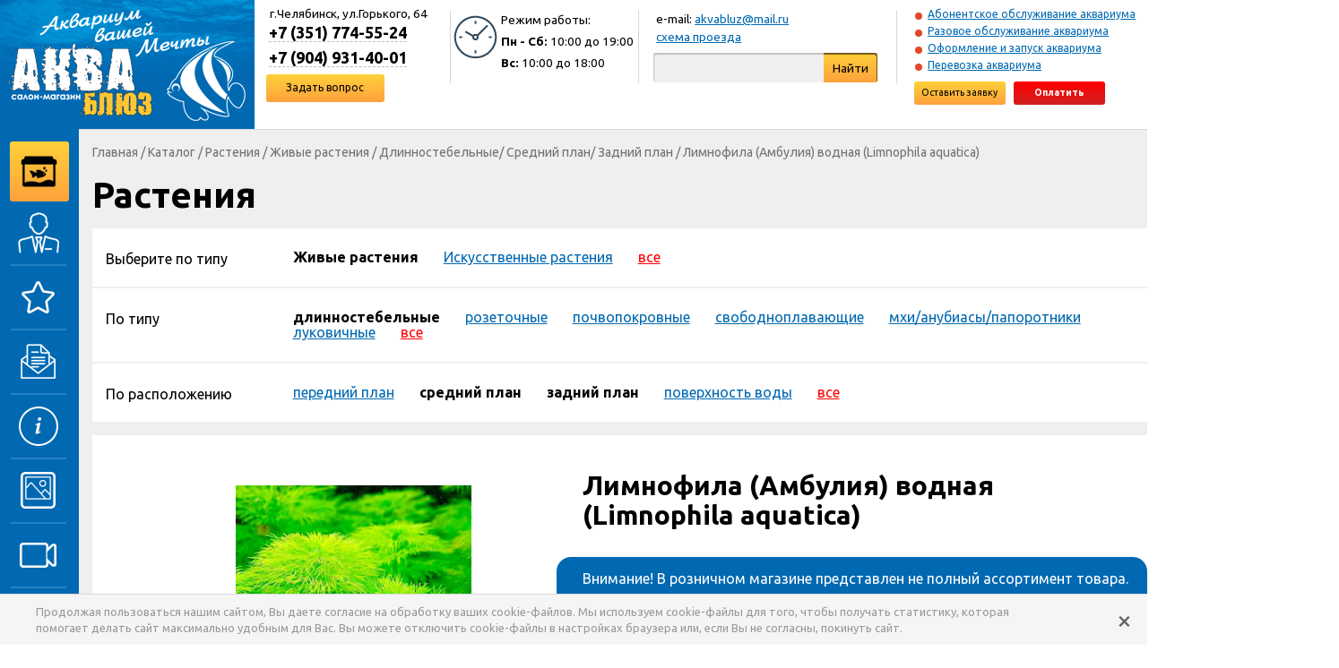

--- FILE ---
content_type: text/html; charset=utf-8
request_url: https://www.akvabluz.ru/catalog/goods/limnofila-ambuliya-vodnaya-limnophila-aquatica/
body_size: 10704
content:

<!DOCTYPE html>

<html>
<head>
<meta charset="utf-8"/>
<meta http-equiv="X-UA-Compatible" content="chrome=1">
<title>Купить Амбулию водную (Limnophila aquatica) в Челябинске</title>
<meta content="Лимнофила водная, Limnophila aquatica, Лимнофила акватика, Лимнофила королевская, Амбулия водная, Амбулия королевская, Ambulia aquatica, Ambulia racemosa" name="keywords" /><meta content="В магазине Аква Блюз (Челябинск) вы можете приобрести Амбулию (Лимнофилу) водную (Limnophila aquatica) и другие живые растения для аквариума по привлекательной цене. Работаем без выходных." name="description" /><meta content="4d4f1d6ecac7b818" name="yandex-verification" /><meta content="9/PcIwp0c/3/yBJ5K8KgUyWK+5YnCYbKv2SzoNxXdmc=" name="verify-v1" /><meta content="0e339ea98de8d418" name="yandex-verification" /><meta content="4d4f1d6ecac7b818" name="yandex-verification" /><meta content="OVQjbcskhgvOwfcPrZt7ODp1kLGNP4QFj2c43vhmXVE" name="google-site-verification" /><meta content="www.akvabluz.ru" property="og:site_name" /><meta content="http://www.akvabluz.ru/catalog/goods/limnofila-ambuliya-vodnaya-limnophila-aquatica/" property="og:url" /><meta content="article" property="og:type" /><meta content="Лимнофила (Амбулия) водная (Limnophila aquatica)" property="og:title" /><meta content="В магазине Аква Блюз (Челябинск) вы можете приобрести Амбулию (Лимнофилу) водную (Limnophila aquatica) и другие живые растения для аквариума по привлекательной цене. Работаем без выходных." property="og:description" /><meta content="http://www.akvabluz.ru/media/catalog/2017/05/12/limnophila-aquatica.jpg" property="og:image" />
<link href="https://fonts.googleapis.com/css?family=Ubuntu:400,400i,700,700i&amp;subset=cyrillic,cyrillic-ext,latin-ext" rel="stylesheet">
<link href="https://maxcdn.bootstrapcdn.com/font-awesome/4.7.0/css/font-awesome.min.css" rel="stylesheet">
<link rel="stylesheet" href="/media/css/style.css?20230809043827" type="text/css" />
<link rel="stylesheet" href="/media/css/additional.css?20170501083024" type="text/css" />
<link rel="stylesheet" href="/media/css/style1600.css?20190916060832" type="text/css" media="screen and (min-width: 1600px) and (max-width: 1919px)">
<link rel="stylesheet" href="/media/css/style1440.css?20180820082039" type="text/css" media="screen and (min-width: 1440px) and (max-width: 1599px)">
<link rel="stylesheet" href="/media/css/style1280.css?20190916060832" type="text/css" media="screen and (max-width: 1439px)"> <!-- 0,66666666666 -->
<link rel="stylesheet" href="https://cdn.jsdelivr.net/npm/@fancyapps/ui@5.0/dist/fancybox/fancybox.css"/>
<style>
.fancybox__content {
  padding: 0;
}
.fancybox__content iframe {
  display: block;
}
</style>
  <link rel="stylesheet" href="https://cdn.jsdelivr.net/npm/@splidejs/splide@4.1.4/dist/css/splide.min.css" integrity="sha256-5uKiXEwbaQh9cgd2/5Vp6WmMnsUr3VZZw0a8rKnOKNU=" crossorigin="anonymous">
</head>
<body>

<div class="wrapper">

<div id="top">

  <a href="/" class="logo">&nbsp;</a>

  <div class="contacts">
    <div class="address">г.Челябинск, ул.Горького, 64</div>
    <div class="phone"><span>+7 (351) 774-55-24</span></div>
    <div class="phone">
      <span>+7 (904) 931-40-01</span>
      
    </div>
    <div class="link">
      <a href="/feedbacks/" class="yellow gradient rounded">Задать вопрос</a>
    </div>
  </div>

  <div class="sep">&nbsp;</div>

  <div class="hours">
    <div class="header">Режим работы:</div>
    <div class="days"><b>Пн - Сб:</b> 10:00 до 19:00</div>
    <div class="days"><b>Вс:</b> 10:00 до 18:00</div>
  </div>

  <div class="sep">&nbsp;</div>

  <div class="search">
    <div class="link">e-mail: <a href="mailto:akvabluz@mail.ru">akvabluz@mail.ru</a></div>
    <div class="link"><a href="/contacts/">схема проезда</a></div>
    <form action="/search/" method="get">
        <input name="q" class="rounded-left" value="">
        <button class="yellow gradient rounded-right">Найти</button>
    </form>
  </div>

  <div class="sep">&nbsp;</div>

  <div class="cabinet">
    <div class="link"><a href="/services/abonentskoe-obsluzhivanie-akvariuma/">Абонентское обслуживание аквариума</a></div><div class="link"><a href="/services/razovyj-vyezd/">Разовое обслуживание аквариума</a></div><div class="link"><a href="/services/ustanovka-i-zapusk-akvariuma/">Оформление и запуск аквариума</a></div><div class="link"><a href="/services/perevozka-pereezd-akvariuma/">Перевозка аквариума</a></div>
    <div class="btns">
      <a href="/services/demand/" class="yellow gradient rounded">Оставить заявку</a>
      <a href="/cabinet/login/" class="red gradient rounded">Оплатить</a>
    </div>
  </div>

</div>

<div id="main">

<div id="sidebar">
  <div class="expander">
    <div class="catalog yellow gradient rounded">
  <a href="/catalog/"><span>Каталог товаров</span></a>
</div>
    
    <ul class="menu">
  <li class="about">
  <a href="/articles/about/">
    <span class="icon">&nbsp;</span>
    <span class="caption">О нас</span>
  </a>
</li>
  <li class="services">
  <a href="/services/">
    <span class="icon">&nbsp;</span>
    <span class="caption">Услуги</span>
  </a>
</li>
  <li class="news">
  <a href="/news/">
    <span class="icon">&nbsp;</span>
    <span class="caption">Новости</span>
  </a>
</li>
  <li class="info">
  <a href="/info/">
    <span class="icon">&nbsp;</span>
    <span class="caption">Полезная информация</span>
  </a>
</li>
  <li class="portfolio">
  <a href="/portfolio/">
    <span class="icon">&nbsp;</span>
    <span class="caption">Портфолио</span>
  </a>
</li>
  <li class="video">
  <a href="/videos/">
    <span class="icon">&nbsp;</span>
    <span class="caption">Видео</span>
  </a>
</li>
  <li class="ask">
  <a href="/feedbacks/">
    <span class="icon">&nbsp;</span>
    <span class="caption">Задать вопрос</span>
  </a>
</li>
</ul>
    <div class="sitemap">
  <a href="/sitemap/">Карта сайта</a>
</div>
    
    <div class="networks">
  <p>Присоединяйтесь к нам в соц.сетях</p>
  <div class="links">
  <a href="https://www.instagram.com/akvabluz/" class="instagram" title="Instagram" target="_blank"><i class="fa fa-instagram" aria-hidden="true"></i></a>
  <a href="https://vk.com/public74256623" class="vk" title="ВКонтакте" target="_blank"><i class="fa fa-vk" aria-hidden="true"></i></a>
  <a href="https://www.youtube.com/channel/UCOVjMz7CVbjxFs1KKnKfg6A" class="youtube-play" title="YouTube" target="_blank"><i class="fa fa-youtube-play" aria-hidden="true"></i></a>
  </div>
</div>
    <div class="subscribe">
  <div class="icon">&nbsp;</div>
  <div class="holder">
    <div class="header yellow background">Подпишитесь на рассылку</div>
    <form>
      <p>И Вы первыми узнаете о наших скидках и выгодных предложениях, новостях и новинках!</p>
      <input class="input rounded" placeholder="Ваш e-mail">
      <div class="error-row" rel="accept"></div>
<div class="row accept checkbox">
  <label>
    <input name="accept" type="checkbox" checked>
    Я подтверждаю свое <a href="/articles/soglasie-na-obrabotku-personalnyh-dannyh/" target="_blank">Согласие</a> на обработку моих персональных данных.
    С условиями <a href="/articles/politika-konfidencialnosti/" target="_blank">Политики конфиденциальности</a> ознакомлен.
  </label>
</div>
      <button class="blue gradient rounded">Подписаться</button>
    </form>
  </div>
</div>
  </div>
</div>

<div id="content">



<div class="box">
  <div class="breadcrumbs">
    <a href="/" class="home">Главная</a> / <a href="/catalog/">Каталог</a> /
  <a href="/catalog/group/rasteniya/">Растения</a> /
  <a href="/catalog/group/rasteniya/sub/zhivye-rasteniya/">Живые растения</a>
  
  / <a href="/catalog/group/rasteniya/sub/zhivye-rasteniya/f/tip/dlinnostebelnye/goods/">Длинностебельные</a>/ <a href="/catalog/group/rasteniya/sub/zhivye-rasteniya/f/raspolozhenie/srednij-plan/goods/">Средний план</a>/ <a href="/catalog/group/rasteniya/sub/zhivye-rasteniya/f/raspolozhenie/zadnij-plan/goods/">Задний план</a>
  / <span>Лимнофила (Амбулия) водная (Limnophila aquatica)</span>
  </div>
</div>

<div class="box content-header"><h2>Растения</h2></div>

<div class="box filters white background">
<div class="link-list bordered">
  <div class="caption"><span>Выберите по типу</span></div>
  <div class="links">
    <a href="/catalog/group/rasteniya/sub/zhivye-rasteniya/" class="active">Живые растения</a>
    <a href="/catalog/group/rasteniya/sub/iskusstvennye-rasteniya/">Искусственные растения</a>
    <a href="/catalog/group/rasteniya/" class="all">все</a>
  </div>
</div>

<div class="link-list bordered">
  <div class="caption"><span>По типу</span></div>
  <div class="links">
    <a href="/catalog/group/rasteniya/sub/zhivye-rasteniya/f/tip/dlinnostebelnye/raspolozhenie/srednij-plan/goods/" class="active">длинностебельные</a>
    <a href="/catalog/group/rasteniya/sub/zhivye-rasteniya/f/tip/rozetochnye/raspolozhenie/srednij-plan/goods/">розеточные</a>
    <a href="/catalog/group/rasteniya/sub/zhivye-rasteniya/f/tip/pochvopokrovnye/raspolozhenie/srednij-plan/goods/">почвопокровные</a>
    <a href="/catalog/group/rasteniya/sub/zhivye-rasteniya/f/tip/svobodnoplavayushie/raspolozhenie/srednij-plan/goods/">свободноплавающие</a>
    <a href="/catalog/group/rasteniya/sub/zhivye-rasteniya/f/tip/mhi/raspolozhenie/srednij-plan/goods/">мхи/анубиасы/папоротники</a>
    <a href="/catalog/group/rasteniya/sub/zhivye-rasteniya/f/tip/lukovichnye/raspolozhenie/srednij-plan/goods/">луковичные</a>
    <a href="/catalog/group/rasteniya/sub/zhivye-rasteniya/f/raspolozhenie/srednij-plan/goods/" class="all">все</a>
  </div>
</div><div class="link-list">
  <div class="caption"><span>По расположению</span></div>
  <div class="links">
    <a href="/catalog/group/rasteniya/sub/zhivye-rasteniya/f/tip/dlinnostebelnye/raspolozhenie/perednij-plan/goods/">передний план</a>
    <a href="/catalog/group/rasteniya/sub/zhivye-rasteniya/f/tip/dlinnostebelnye/raspolozhenie/srednij-plan/goods/" class="active">средний план</a>
    <a href="/catalog/group/rasteniya/sub/zhivye-rasteniya/f/tip/dlinnostebelnye/raspolozhenie/zadnij-plan/goods/" class="active">задний план</a>
    <a href="/catalog/group/rasteniya/sub/zhivye-rasteniya/f/tip/dlinnostebelnye/raspolozhenie/poverhnost-vody/goods/">поверхность воды</a>
    <a href="/catalog/group/rasteniya/sub/zhivye-rasteniya/f/tip/dlinnostebelnye/goods/" class="all">все</a>
  </div>
</div>
</div>

<div class="box good-detail white background">

<div id="gallery" class="gallery">
  <div class="image">
    
    <a id="photo-262" href="/media/catalog/2017/05/12/iavdbo0tork.jpg" data-fancybox="gallery" data-caption="Лимнофила водная (Limnophila aquatica)" class="shown">
      <img src="/media/catalog/2017/05/12/iavdbo0tork-512x292.jpg" alt="Лимнофила водная (Limnophila aquatica)">
    </a><a id="photo-263" href="/media/catalog/2017/05/12/fdmppn8ti7k.jpg" data-fancybox="gallery" data-caption="Лимнофила водная (Limnophila aquatica)">
      <img src="/media/catalog/2017/05/12/fdmppn8ti7k-512x292.jpg" alt="Лимнофила водная (Limnophila aquatica)">
    </a><a id="photo-264" href="/media/catalog/2017/05/12/xya1nv6orfg.jpg" data-fancybox="gallery" data-caption="Лимнофила водная (Limnophila aquatica)">
      <img src="/media/catalog/2017/05/12/xya1nv6orfg-512x292.jpg" alt="Лимнофила водная (Limnophila aquatica)">
    </a>
  </div>
  <div class="holder">
    <ul>
      
      <li>
        <a href="#photo-262"><img src="/media/catalog/2017/05/12/iavdbo0tork-109x91.jpg" alt="Лимнофила водная (Limnophila aquatica)"></a>
      </li><li>
        <a href="#photo-263"><img src="/media/catalog/2017/05/12/fdmppn8ti7k-109x91.jpg" alt="Лимнофила водная (Limnophila aquatica)"></a>
      </li><li>
        <a href="#photo-264"><img src="/media/catalog/2017/05/12/xya1nv6orfg-109x91.jpg" alt="Лимнофила водная (Limnophila aquatica)"></a>
      </li>
    </ul>
  </div>
  <i class="fa fa-angle-left" aria-hidden="true"></i>
  <i class="fa fa-angle-right" aria-hidden="true"></i>
</div>


<div class="info">



<h1>Лимнофила (Амбулия) водная (Limnophila aquatica)</h1>

<div class="good-disclaimer">
  Внимание! В розничном магазине представлен не полный ассортимент товара.<br>
  Актуальное наличие и стоимость заинтересовавшего Вас товара можно узнать по тел. +7(351)774-55-24
  или через кнопку "Уточнить наличие и цены".
</div>





<div class="buttons">
  <a href="#price-popup" class="yellow gradient rounded popup-link">Уточнить наличие и цены</a>
  <a href="/catalog/goods/limnofila-ambuliya-vodnaya-limnophila-aquatica/feedback/" class="red gradient rounded">Задать вопрос</a>
</div>

<div class="text"><p><span style="font-size: 8pt; color: #ff0000;"><strong>* Внешний вид товара может незначительно отличаться от представленного на фотографиях</strong></span></p>
<p><strong>Размер (высота):</strong> 25 – 50 см</p>
<p><strong>Синонимы:</strong> <span>Лимнофила акватика, Лимнофила королевская, Амбулия водная, Амбулия королевская, Ambulia aquatica, Ambulia racemosa</span></p>
<p> </p>
<p><strong>Распространение:</strong> Юго-восточная Азия</p>
<p><strong>Семейство:</strong> Норичниковые (Scrophulariaceae)</p>
<p><strong>Род:</strong> Лимнофила (Limnophila)</div>

</div>

<div class="clear">&nbsp;</div>

</div>

<div class="text box white background"><p><span style="color: #ff9900;"><strong>Условия содержания</strong></span></p>
<p><strong>Температура:</strong> 24 – 28 °C<br><strong>Параметры воды:</strong> pH 6.0 – 8.0, dH 3 – 15°<br><strong>Освещение:</strong> 0.5 – 1.0 Вт/л</p>
<p><strong>Скорость роста:</strong> высокая<br><strong>Размножение:</strong> черенкованием<br><strong>Расположение в аквариуме:</strong> средний и задний план</p>
<p> </p>
<p><span style="color: #ff9900;"><strong>Дополнительная информация: </strong></span></p>
<p style="text-align: justify;"><span>Лимнофилу водную по праву можно назвать одним из самых красивых длинностебельных аквариумных растений. Особенно привлекательно оно выглядит на заднем плане высокого аквариума, где образует густые ажурные заросли ярко-зеленого цвета. В этих зарослях пугливые рыбки и мальки находят не только защиту, но и прекрасные условия для жизни и развития.</span><br><br><span>Лимнофила активно насыщает аквариумную воду кислородом и отлично очищает ее от различной взвеси и мути. Поэтому, для того чтобы растение не выглядело неряшливо, и на его листьях не образовывался налет из водорослей, важно наладить эффективную систему фильтрации и обеспечить регулярную подмену части воды!</span><br><br><span>Лимнофила водная теплолюбива и подходит только для тропических аквариумов с температурой воды 24 – 28°С. Понижение температуры воды ниже 22°С значительно снижает скорость роста растения. Освещение предпочтительно яркое, интенсивностью не менее 0.5 Вт/л. При недостатке света стебли начинают сильно вытягиваться, и растение теряет всю свою привлекательность. При интенсивном освещении Лимнофила водная становится еще гуще, формируя множество горизонтальных побегов. Растение отзывается активным ростом на подачу СО₂.</span><br><br><span>Высокая скорость развития Лимнофилы требует регулярного внесения в воду жидких комплексных удобрений. Так же большую долю питательных веществ Лимнофила водная получает через корни, поэтому естественной заиленности грунта может не хватать. В этом случае необходимо либо изначально закладывать питательную подложку при запуске нового аквариума, либо вносить дополнительные микроудобрения под корни растения в уже действующем аквариуме. Но будьте внимательны - в "старых аквариумах" чрезмерно заиленный грунт может способствовать подгниванию корневой системы.</span><br><br><span>Размножение Лимнофилы не вызывает никаких трудностей, и производится либо путем черенкования стебля, либо путем деления стелющегося по дну корневища. При черенковании стебля верхушечный черенок (обычно длиной 15 – 20 см) высаживается в грунт, где он достаточно быстро формирует корневую систему, становясь самостоятельным растением. При размножении вторым способом корневище разделяют на отдельные части, каждая из которых уже имеет вертикальный побег с развитой корневой системой.</span><br><br><strong>Будьте осторожны при манипуляциях с Лимнофилой - ее листья крайне нежны и не терпят грубого обращения!</strong></div>













<div class="footer">
  <div class="contacts">
    <div class="address">Салон-магазин &#34;АКВА БЛЮЗ&#34;<br>г.Челябинск, ул.Горького, 64</div>
    <div class="phone">+7 (351) 774-55-24</div>
    <div class="phone">
      +7 (904) 931-40-01<br>
      
    </div>
    <div class="social">
      <div class="icon whatsapp">WhatsApp</div>
      <div class="icon telegram">Telegram</div>
      <div class="icon viber">Viber</div>
    </div>
  </div>
  <a href="/calls/" class="call yellow gradient rounded">Заказать звонок</a>
  <div class="articles">
    <ul>
  <li><a href="/articles/garantiya-i-vozvrat/">Гарантия и возврат</a></li><li><a href="/delivery/">Доставка</a></li><li><a href="/articles/oformlenie-zakaza/">Оформление заказа</a></li><li><a href="/articles/podarochnaya-karta/">Подарочная карта</a></li><li><a href="/articles/skidki/">Скидки</a></li><li><a href="/articles/sposoby-oplaty/">Способы оплаты</a></li>
</ul>
    <ul>
  <li><a href="/articles/politika-konfidencialnosti/">Политика конфиденциальности</a></li><li><a href="/articles/soglasie-na-obrabotku-personalnyh-dannyh/">Согласие на обработку ПДн</a></li>
</ul>
    <ul>
  <li><a href="/articles/polzovatelskoe-soglashenie/">Пользовательское соглашение</a></li><li><a href="/articles/publichnaya-oferta/">Публичная оферта</a></li><li><a href="/articles/rekvizity-magazina/">Реквизиты магазина</a></li>
</ul>
  </div>
  <div class="copyrights">
    &copy; &#34;АКВА БЛЮЗ&#34; 2005-2025. Все права защищены<br>
    Копирование материалов запрещено
  </div>
  <div class="counters"><!-- Rating@Mail.ru counter -->
<script type="text/javascript">
var _tmr = window._tmr || (window._tmr = []);
_tmr.push({id: "1662791", type: "pageView", start: (new Date()).getTime()});
(function (d, w, id) {
  if (d.getElementById(id)) return;
  var ts = d.createElement("script"); ts.type = "text/javascript"; ts.async = true; ts.id = id;
  ts.src = (d.location.protocol == "https:" ? "https:" : "http:") + "//top-fwz1.mail.ru/js/code.js";
  var f = function () {var s = d.getElementsByTagName("script")[0]; s.parentNode.insertBefore(ts, s);};
  if (w.opera == "[object Opera]") { d.addEventListener("DOMContentLoaded", f, false); } else { f(); }
})(document, window, "topmailru-code");
</script><noscript><div>
<img src="//top-fwz1.mail.ru/counter?id=1662791;js=na" style="border:0;position:absolute;left:-9999px;" alt="" />
</div></noscript>
<!-- //Rating@Mail.ru counter -->
<!-- Rating@Mail.ru logo -->
<a href="https://top.mail.ru/jump?from=1662791">
<img src="//top-fwz1.mail.ru/counter?id=1662791;t=479;l=1" 
style="border:0;" height="31" width="88" alt="Рейтинг@Mail.ru" /></a>
<!-- //Rating@Mail.ru logo --><!-- Yandex.Metrika counter -->
<script type="text/javascript" >
   (function(m,e,t,r,i,k,a){m[i]=m[i]||function(){(m[i].a=m[i].a||[]).push(arguments)};
   m[i].l=1*new Date();
   for (var j = 0; j < document.scripts.length; j++) {if (document.scripts[j].src === r) { return; }}
   k=e.createElement(t),a=e.getElementsByTagName(t)[0],k.async=1,k.src=r,a.parentNode.insertBefore(k,a)})
   (window, document, "script", "https://mc.yandex.ru/metrika/tag.js", "ym");

   ym(47222196, "init", {
        clickmap:true,
        trackLinks:true,
        accurateTrackBounce:true,
        webvisor:true
   });
</script>
<noscript><div><img src="https://mc.yandex.ru/watch/47222196" style="position:absolute; left:-9999px;" alt="" /></div></noscript>
<!-- /Yandex.Metrika counter --><!--LiveInternet counter--><script type="text/javascript">
document.write("<a href='//www.liveinternet.ru/click' "+
"target=_blank><img src='//counter.yadro.ru/hit?t44.11;r"+
escape(document.referrer)+((typeof(screen)=="undefined")?"":
";s"+screen.width+"*"+screen.height+"*"+(screen.colorDepth?
screen.colorDepth:screen.pixelDepth))+";u"+escape(document.URL)+
";h"+escape(document.title.substring(0,150))+";"+Math.random()+
"' alt='' title='LiveInternet' "+
"border='0' width='31' height='31'><\/a>")
</script><!--/LiveInternet--></div>
  <div class="developers">Разработка сайта: <a href="http://rapirasoft.ru/" target="_blank">РАПИРА</a></div>
</div>

</div>

</div>

</div>

<div class="popup" id="price-popup">
  <div class="modal">
    <div class="head">
      <h5>Уточнить наличие и цены</h5>
      <a href="javascript:void(0)" class="close"><i class="fa fa-times" aria-hidden="true"></i></a>
    </div>
    <div id="toggler" class="toggler">
  <form action="/feedbacks/send/86/price/" class="yellow background rounded">
    <div style="display: none;"><input type="hidden" name="csrfmiddlewaretoken" value="rZoFiWcl4m7sr3VyRTnLLlG2X3u7kZqN2Bw0jUfUnzVctiPeKxGDsJ0nBEv2IaWZ" /></div>
<div class="message"></div>
    <div class="left">
      <div class="error-row" rel="name"></div>
<div class="row name input"><input name="name" type="text" placeholder="Как к Вам обращаться:" class="rounded"></div>
      <div class="error-row" rel="phone"></div>
<div class="row phone input"><input name="phone" type="text" placeholder="Контактный телефон:" class="rounded"></div>
      <div class="error-row" rel="email"></div>
<div class="row email input"><input name="email" type="text" placeholder="e-mail:" class="rounded"></div>
      <div class="error-row" rel="address"></div>
<div class="row address input"><input name="address" type="text" placeholder="Адрес доставки:" class="rounded"></div>
      <div class="submit"><button class="red gradient rounded">Отправить вопрос</button></div>
    </div>
    <div class="right">
      <div class="error-row" rel="text"></div>
<div class="row text textarea"><textarea name="text" placeholder="Ваш вопрос" class="rounded"></textarea></div>
      <div class="error-row" rel="accept"></div>
<div class="row accept checkbox">
  <label>
    <input name="accept" type="checkbox" checked>
    Я подтверждаю свое <a href="/articles/soglasie-na-obrabotku-personalnyh-dannyh/" target="_blank">Согласие</a> на обработку моих персональных данных.
    С условиями <a href="/articles/politika-konfidencialnosti/" target="_blank">Политики конфиденциальности</a> ознакомлен.
  </label>
</div>
    </div>
    <div class="clear">&nbsp;</div>
    <div class="or">
      Или вы можете позвонить по телефонам: +7 (351) 774-55-24, +7 (904) 931-40-01
      <img src="/media/images/whatsapp.png" alt=""> <span>WhatsApp</span>
      <img src="/media/images/viber.png" alt=""> <span>Viber</span>
    </div>
  </form>
</div>
  </div>
</div>

<script
  src="https://code.jquery.com/jquery-1.12.4.min.js"
  integrity="sha256-ZosEbRLbNQzLpnKIkEdrPv7lOy9C27hHQ+Xp8a4MxAQ="
  crossorigin="anonymous"></script>
<script src="/media/js/aquablues.js?20221003103722"></script>

<script src="https://cdn.jsdelivr.net/npm/@fancyapps/ui@5.0/dist/fancybox/fancybox.umd.js"></script>
<script>
  Fancybox.bind("[data-fancybox]", {
    l10n: {
      CLOSE: "Закрыть",
      NEXT: "Дальше",
      PREV: "Назад",
      MODAL: "Вы можете закрыть данное окно, нажав клавишу ESC",
      ERROR: "Что-то пошло не так. Пожалуйста, повторите попытку позже",
      IMAGE_ERROR: "Изображение не найдено",
      ELEMENT_NOT_FOUND: "HTML элемент не найден",
      AJAX_NOT_FOUND: "Ошибка загрузки AJAX : Не найдено",
      AJAX_FORBIDDEN: "Ошибка загрузки AJAX : Запрещено",
      IFRAME_ERROR: "Ошибка загрузки страницы",
      TOGGLE_ZOOM: "Переключить уровень масштаба",
      TOGGLE_THUMBS: "Переключить эскиз",
      TOGGLE_SLIDESHOW: "Переключить презентацию",
      TOGGLE_FULLSCREEN: "Переключить режим полного экрана",
      DOWNLOAD: "Скачать",
    }
  });
</script>

<script type="text/javascript">
  (function ($) {
    $(function () {
      $('#gallery').gallery();
    });
  })(jQuery);
</script>

<script type="text/javascript">
  (function ($) {
    $(function () {
      $('#toggler form').aquaDialog();
    });
  })(jQuery);
</script>

<script type="text/javascript">
  (function ($) {
    $(function () {
      $('a.popup-link').popupLinks();
    });
  })(jQuery);
</script>
<script src="https://cdn.jsdelivr.net/npm/@splidejs/splide@4.1.4/dist/js/splide.min.js" integrity="sha256-FZsW7H2V5X9TGinSjjwYJ419Xka27I8XPDmWryGlWtw=" crossorigin="anonymous"></script>
<script>
  document.addEventListener( 'DOMContentLoaded', function() {

    var rootEl = document.getElementById('similar-goods');
    if (rootEl === null) return;

    var slides = rootEl.querySelectorAll('div.item');
    if (slides.length <= 5) {
      rootEl.style.visibility = 'visible';
      return;
    }

    var splide = new Splide(rootEl, {
      type:    'loop',
      perPage: 5,
    });
    splide.mount();

  } );
</script>

<a href="#" class="scrollup">Наверх</a>

<div id="disclaimer" csrf-token="k2s4RwKXexVMdEf5XYn2tC36o5OdnyqVVEApSuNwxKJwfT9LQCGUa0nr2GP8LJW7">
  <a href="/usecookie/off/">&times;</a>
  <p>
    Продолжая пользоваться нашим сайтом, Вы даете согласие на обработку ваших cookie-файлов. Мы используем cookie-файлы для того,
    чтобы получать статистику, которая помогает делать сайт максимально удобным для Вас. Вы можете отключить cookie-файлы
    в настройках браузера или, если Вы не согласны, покинуть сайт.
  </p>
</div>

</body>
</html>

--- FILE ---
content_type: text/css
request_url: https://www.akvabluz.ru/media/css/style.css?20230809043827
body_size: 42937
content:
/*
 *  Basic styles
 */

* {
    margin:0;
    padding:0;
}

html,
body {
    height: 100%;
}

/*
 *  Elements
 */

body {
	font: normal 16px/1.5 'Ubuntu', sans-serif;
    background: #fff;
}

button,
input,
textarea {
    font-family: 'Ubuntu', sans-serif;
}

a img {
	border: none;
}

.wrapper {
    min-width: 1900px;    
}

.yellow.gradient {
    color: #000;
    text-decoration: none;
    background: rgba(255,209,57,1);
    background: -moz-linear-gradient(top, rgba(255,209,57,1) 0%, rgba(254,161,61,1) 100%);
    background: -webkit-gradient(left top, left bottom, color-stop(0%, rgba(255,209,57,1)), color-stop(100%, rgba(254,161,61,1)));
    background: -webkit-linear-gradient(top, rgba(255,209,57,1) 0%, rgba(254,161,61,1) 100%);
    background: -o-linear-gradient(top, rgba(255,209,57,1) 0%, rgba(254,161,61,1) 100%);
    background: -ms-linear-gradient(top, rgba(255,209,57,1) 0%, rgba(254,161,61,1) 100%);
    background: linear-gradient(to bottom, rgba(255,209,57,1) 0%, rgba(254,161,61,1) 100%);
    filter: progid:DXImageTransform.Microsoft.gradient( startColorstr='#ffd139', endColorstr='#fea13d', GradientType=0 );
    border: none;
}

.red.gradient {
    color: #fff;
    text-decoration: none;
    background: rgba(255,0,0,1);
    background: -moz-linear-gradient(top, rgba(255,0,0,1) 0%, rgba(208,32,32,1) 100%);
    background: -webkit-gradient(left top, left bottom, color-stop(0%, rgba(255,0,0,1)), color-stop(100%, rgba(208,32,32,1)));
    background: -webkit-linear-gradient(top, rgba(255,0,0,1) 0%, rgba(208,32,32,1) 100%);
    background: -o-linear-gradient(top, rgba(255,0,0,1) 0%, rgba(208,32,32,1) 100%);
    background: -ms-linear-gradient(top, rgba(255,0,0,1) 0%, rgba(208,32,32,1) 100%);
    background: linear-gradient(to bottom, rgba(255,0,0,1) 0%, rgba(208,32,32,1) 100%);
    filter: progid:DXImageTransform.Microsoft.gradient( startColorstr='#ff0000', endColorstr='#d02020', GradientType=0 );
    border: none;
}

.blue.gradient {
    color: #fff;
    text-decoration: none;
    background: rgba(38,144,219,1);
    background: -moz-linear-gradient(top, rgba(38,144,219,1) 0%, rgba(1,105,178,1) 100%);
    background: -webkit-gradient(left top, left bottom, color-stop(0%, rgba(38,144,219,1)), color-stop(100%, rgba(1,105,178,1)));
    background: -webkit-linear-gradient(top, rgba(38,144,219,1) 0%, rgba(1,105,178,1) 100%);
    background: -o-linear-gradient(top, rgba(38,144,219,1) 0%, rgba(1,105,178,1) 100%);
    background: -ms-linear-gradient(top, rgba(38,144,219,1) 0%, rgba(1,105,178,1) 100%);
    background: linear-gradient(to bottom, rgba(38,144,219,1) 0%, rgba(1,105,178,1) 100%);
    filter: progid:DXImageTransform.Microsoft.gradient( startColorstr='#2690db', endColorstr='#0169b2', GradientType=0 );
    border: none;
}

.yellow.background {
    background: #fed03c;
}

.white.background {
    background: #fff;
}

.blue.background {
    background: #0169b2;
    color: #fff !important;
    text-decoration: none;
}

.rounded {
    border-radius: 3px 3px 3px 3px;
    -moz-border-radius: 3px 3px 3px 3px;
    -webkit-border-radius: 3px 3px 3px 3px;
}

.rounded-right {
    border-radius: 0 3px 3px 0;
    -moz-border-radius: 0 3px 3px 0;
    -webkit-border-radius: 0 3px 3px 0;
}

.rounded-left {
    border-radius: 3px 0 0 3px;
    -moz-border-radius: 3px 0 0 3px;
    -webkit-border-radius: 3px 0 0 3px;
}

.clear {
    clear: both;
    height: 1px;
    font-size: .01em;
}

.clear.percent-25 {
    display: none;
}

.text.box {
    padding: 1em 1.5%;
}

.text h2 {
    font-size: 150%;
    line-height: 1.1;
    margin: .5em 0;
}

.text p {
    margin: 1em 0;
}

.text ul {
    margin: 1em 0;
    padding-left: 1em;
    list-style: none;
}

.text li {
    margin: .4em 0;
}

.text li:before {
	content: "";
    line-height: 1.75em;
    width: 8px;
    height: 8px;
    background-color: #e24928;
    float: left;
    margin: .5em .5em 0 -1em;
    border-radius: 50%;
}

.text a {
    color: #0169b2;
}

.text.x {
    font-size: 112.5%;
}

h1.centered {
    font-size: 218.75%;
    line-height: 1.1;
    margin: 1.6em 0 0;
    text-align: center;
}

/*
 *  top
 */

#top {
    height: 144px;
    overflow: hidden;
}

#top .logo {
    display: block;
    float: left;
    width: 284px;
    height: 144px;
    background: url(../images/logo.png) no-repeat 0 0;
    text-decoration: none;
}

#top .contacts {
    float: left;
    margin-left: 1%;
    padding-top: 0.625em;
    width: 14.68%;
}

#top .contacts .address {
    font-size: 112.5%;
    line-height: 1.1;
    padding-left: 0.28em;
    margin-bottom: 0.44em;
}

#top .contacts .phone {
    font-size: 120%;
    line-height: 1.1;
    font-weight: 700;
    padding-left: 0.16em;
    margin-bottom: 0.5em;
}

#top .contacts .phone span {
    border-bottom: 1px dashed #bcbcbc;
}

#top .contacts .phone img {
    height: 18px;
    vertical-align: middle;
}

#top .contacts .link a {
    display: block;
    font-size: 100%/*112.5%*/;
    width: 64.54%;
    height: 2.55em;
    line-height: 2.55;
    text-align: center;
}

#top .sep {
    display: block;
    float: left;
    width: 1px;
    height: 6.75em;
    margin-top: 1em;
    background: #d6d6d6;
}

#top .hours {
    float: left;
    padding: .72em 0 0 4.38%;
    width: 13.65%;
    font-size: 112.5%;
    line-height: 1.8;
    background: url(../images/hours.png) no-repeat 1.11em 1.22em;
}

#top .search {
    float: left;
    padding: 1.18em 0 0 1.25%;
    width: 21.15%;
}

#top .search .link {
    font-size: 112.5%;
    line-height: 1.1;
    padding-left: .22em;
    margin-bottom: .44em;
}

#top .search .link a,
#top .cabinet  .link a {
    color: #0169b2;
}

#top .search form {
    position: relative;
    margin-top: .9375em;
    width: 92.12%;
    height: 2.75em;
}

#top .search form button {
    position: absolute;
    right: 0;
    top: 0;
    width: 24%;
    height: 100%;
    font-size: 112.5%;
    cursor: pointer;
    -webkit-box-shadow: inset -1px 2px 1px 0px rgba(112,88,25,1);
    -moz-box-shadow: inset -1px 2px 1px 0px rgba(112,88,25,1);
    box-shadow: inset -1px 2px 1px 0px rgba(112,88,25,1);
}

#top .search form input {
    display: block;
    position: absolute;
    left: 0;
    top: 0;
    border: none;
    background: #efefef;
    width: 72%;
    height: 2.44em;
    padding-left: 4%;
    font-size: 112.5%;
    line-height: 2.44;
    -webkit-box-shadow: inset 1px 2px 1px 0px rgba(194,194,194,1);
    -moz-box-shadow: inset 1px 2px 1px 0px rgba(194,194,194,1);
    box-shadow: inset 1px 2px 1px 0px rgba(194,194,194,1);
}

#top .cabinet {
    float: left;
    padding: .758em 0 0 1.46%;
    width: 19.37%;
}

#top .cabinet .link {
    line-height: 1.125;
    margin-bottom: .5em;
    padding-left: 1.125em;
}

#top .cabinet .link:before {
	content: "";
    line-height: 1.75em;
    width: 8px;
    height: 8px;
    background-color: #e24928;
    float: left;
    margin: .4em .5em 0 -1em;
    border-radius: 50%;
}

#top .cabinet .btns {
    margin-top: 1em;
}

#top .cabinet .btns a {
    display: inline-block;
    vertical-align: top;
    font-size: 87.5%;
    line-height: 2.43;
    width: 41.4%;
    height: 2.43em;
    text-align: center;
}

#top .cabinet .btns a.yellow {
    margin-right: .5em;
}

/*
 *  main
 */

#main {
    /*display: table;*/
    display: grid;
    grid-template-columns: 88px calc(100% - 88px);
    width: 100%;
    min-height: 1000px;
}

.expand-sidebar #main {
    grid-template-columns: 284px calc(100% - 284px);
}

/*
 *  sidebar
 */

#sidebar {
    /*display: table-cell;*/
    position: relative;
    /*width: 88px;*/
    background: #0169b2;
    z-index: 1000;
}

#sidebar .expander {
    position: absolute;
    left: 0;
    top: 0;
    width: 100%;
    height: 100%;
    padding-top: 0.875em;
    background: #0169b2;
}

/*.expand-sidebar #sidebar .expander {
    width: 284px !important;
}*/

/*
 *  sidebar catalog
 */

#sidebar .catalog {
    height: 3.0625em;
    text-align: center;
    font-size: 137.5%;
    line-height: 3.0625;
    width: 76%;
    margin-left: auto;
    margin-right: auto;
}

.expand-sidebar #sidebar .catalog {
    width: 92.5% !important;
}

#sidebar .catalog a {
    display: block;
    height: 100%;
    width: 100%;
    background-image: url(../images/catalog-icon.png);
    background-repeat: no-repeat;
    background-position: 50% 50%;
    font-weight: 700;
    color: #000;
    text-decoration: none;
}

.expand-sidebar #sidebar .catalog a {
    padding-left: 20% !important;
    width: 80% !important;
    background-position: 5.8% 50% !important;
}

#sidebar .catalog span {
    display: none;
}

.expand-sidebar #sidebar .catalog span {
    display: inline !important;
}

/*
 *  sidebar catalog-menu
 */

#sidebar .catalog-menu {
    display: none;
}

.expand-sidebar #sidebar .catalog-menu {
    display: block;
    margin: .625em auto;
    width: 90.43%;
    list-style: none;
    overflow: hidden;
    color: #fff;
}

#sidebar .catalog-menu li {
    position: relative;
}

#sidebar .catalog-menu .lvl0 {
    padding-left: 8.627%;
    background: #3282ba;
}

#sidebar .catalog-menu .lvl1 {
    padding-left: 14.12%;
    background: #2d76a9;
}

#sidebar .catalog-menu i {
    display: block;
    position: absolute;
}

#sidebar .catalog-menu .lvl0 i {
    top: .55em;
}

#sidebar .catalog-menu .lvl1 i {
    top: .35em;
    left: 8.627%;
}
#sidebar .catalog-menu .lvl0.active i,
#sidebar .catalog-menu .lvl0:hover i {
    color: #f8b532;
}

#sidebar .catalog-menu .lvl0 i.fa-caret-down {
    left: .45em;
}

#sidebar .catalog-menu .lvl0 i.fa-caret-right {
    left: .55em;
}

#sidebar .catalog-menu a {
    display: block;
    text-decoration: none;
    line-height: 1.1;
    color: #fff;
}

#sidebar .catalog-menu .lvl0 a {
    font-size: 106.25%;
    padding: .5em 0;
}

#sidebar .catalog-menu .lvl0.active a,
#sidebar .catalog-menu .lvl0:hover a {
    color: #f8b532;
    font-weight: 700;
}

#sidebar .catalog-menu .lvl1 a {
    padding: .375em 0;
}

#sidebar .catalog-menu .lvl1.active a,
#sidebar .catalog-menu .lvl1:hover a {
    font-weight: 700;
}

/*
 *  sidebar menu
 */

#sidebar .menu {
    list-style: none;
    margin-left: 13.63%;
}

.expand-sidebar #sidebar .menu {
    margin-left: 4.25% !important;
    margin-right: 4.25%;
}

#sidebar .menu li {
    padding: .75em .5em;
    width: 2.875em;
    height: 2.875em;
    border-bottom: 2px solid #2682c3;
}

.expand-sidebar #sidebar .menu li {
    width: auto !important;
    border-bottom-color: #0169b2 !important;
}

#sidebar .menu a {
    display: block;
    height: 2.875em;
    text-decoration: none;
    color: #fff;
}

#sidebar .menu .icon {
    display: block;
    float: left;
    width: 2.875em;
    height: 2.875em;
    background-image: url(../images/sidemenu.png);
    background-repeat: no-repeat;
}

#sidebar .menu .about .icon {
    background-position: 0 0;
}

#sidebar .menu .about:hover .icon,
#sidebar .menu .about.active .icon {
    background-position: 0 -322px;
}

#sidebar .menu .services .icon {
    background-position: 0 -46px;
}

#sidebar .menu .services:hover .icon,
#sidebar .menu .services.active .icon {
    background-position: 0 -368px;
}

#sidebar .menu .news .icon {
    background-position: 0 -92px;
}

#sidebar .menu .news:hover .icon,
#sidebar .menu .news.active .icon {
    background-position: 0 -414px;
}

#sidebar .menu .info .icon {
    background-position: 0 -138px;
}

#sidebar .menu .info:hover .icon,
#sidebar .menu .info.active .icon {
    background-position: 0 -460px;
}

#sidebar .menu .portfolio .icon {
    background-position: 0 -184px;
}

#sidebar .menu .portfolio:hover .icon,
#sidebar .menu .portfolio.active .icon {
    background-position: 0 -506px;
}

#sidebar .menu .video .icon {
    background-position: 0 -230px;
}

#sidebar .menu .video:hover .icon,
#sidebar .menu .video.active .icon {
    background-position: 0 -552px;
}

#sidebar .menu .ask .icon {
    background-position: 0 -276px;
}

#sidebar .menu .ask:hover .icon,
#sidebar .menu .ask.active .icon {
    background-position: 0 -598px;
}

#sidebar .menu .caption {
    display: none;
}

.expand-sidebar #sidebar .menu .caption {
    display: block;
    height: 2.875em;
    line-height: 2.875;
    font-weight: 700;
    text-transform: uppercase;
    margin-left: 23%;
}

#sidebar .menu li:hover .caption,
#sidebar .menu li.active .caption{
    color: #fed03c;
}

.expand-sidebar #sidebar .menu .info .caption {
    line-height: 1.44;
}

/*
 *  sidebar sitemap
 */

#sidebar .sitemap {
    display: none;
}

.expand-sidebar #sidebar .sitemap {
    display: block !important;
    font-size: 87.5%;
    line-height: 1.1;
    margin: 1em 5.3% 2em;
}

.expand-sidebar #sidebar .sitemap a {
    color: #fff;
}

/*
 *  sidebar widgets
 */

#sidebar .widgets .icon {
    margin: 3.375em auto;
    width: 50%;
    height: 2.375em;
    background: url(../images/widgets.png) no-repeat 50% 50%;
}

.expand-sidebar #sidebar .widgets .icon {
    display: none;
}

#sidebar .widgets .holder {
    display: none;
}

.expand-sidebar #sidebar .widgets .holder {
    display: block !important;
    margin: 2em auto;
    width: 86.52%;
}

/*
 *  sidebar networks
 */

#sidebar .networks {
    width: 2.25em;
    margin: 2em auto;
    text-align: center;
}

.expand-sidebar #sidebar .networks {
    width: 100% !important;
    line-height: 4em !important;
}

#sidebar .networks p {
    display: none;
}

.expand-sidebar #sidebar .networks p {
    display: block;
    color: #fff;
}

#sidebar .networks .links {
    line-height: 3em;
}

#sidebar .networks a {
    display: inline-block;
    width: 2.25em;
    height: 2.25em;
    line-height: 2.25em;
    vertical-align: middle;
    text-decoration: none;
    text-align: center;
    color: #fff;
    font-size: 100%;
    border-radius: 50%;
    -moz-border-radius: 50%;
    -webkit-border-radius: 50%;
    -webkit-box-shadow: 0px 5px 10px 0px rgba(0, 0, 0, 0.12);
    -moz-box-shadow:    0px 5px 10px 0px rgba(0, 0, 0, 0.12);
    box-shadow:         0px 5px 10px 0px rgba(0, 0, 0, 0.12);
}

.expand-sidebar .networks a {
    font-size: 150% !important;
    border-radius: 35% !important;
    -moz-border-radius: 35% !important;
    -webkit-border-radius: 35% !important;
    background-size: 66.66% 66.66%;
}

#sidebar .networks a.vk {
    background-color: #6996c7;
}

#sidebar .networks a.facebook {
    background-color: #7182a6;
}

#sidebar .networks a.twitter {
    background-color: #28c3ff;
}

#sidebar .networks a.odnoklassniki {
    background-color: #ff9c43;
}

#sidebar .networks a.instagram {
    background-color: #3897f0;
}

#sidebar .networks a.youtube-play,
#sidebar .networks a.youtube {
    background-color: #ff0000;
    -webkit-box-shadow: none !important;
    -moz-box-shadow:    none !important;
    box-shadow:         none !important;
}

/*
 *  sidebar subscribe
 */

#sidebar .subscribe {
    margin-top: 2em;
    margin-bottom: 2em;
}

#sidebar .subscribe .icon {
    width: 100%;
    height: 4.25em;
    background: #2682c3 url(../images/subscribe.png) no-repeat 50% 50%;
}

.expand-sidebar #sidebar .subscribe .icon {
    display: none;
}

#sidebar .subscribe .holder {
    display: none;
}

.expand-sidebar #sidebar .subscribe .holder {
    display: block;
    width: 86.52%;
    margin-left: auto;
    margin-right: auto;
    background: #fff;
}

#sidebar .subscribe .header {
    font-size: 106.25%;
    text-align: center;
    height: 2.88em;
    line-height: 2.88;
}

#sidebar .subscribe form {
    padding: .75em .9375em 2.25em;
}

#sidebar .subscribe p {
    font-size: 106.25%;
    line-height: 1.4;
}

#sidebar .subscribe input.input {
    display: block;
    width: 90%;
    padding: 0 5%;
    margin: 1.12em 0;
    border: none;
    background: #efefef;
    font-size: 106.25%;
    height: 2.4em;
    line-height: 2.4;
    -webkit-box-shadow: inset 0px 2px 1px 0px rgba(194,194,194,1);
    -moz-box-shadow: inset 0px 2px 1px 0px rgba(194,194,194,1);
    box-shadow: inset 0px 2px 1px 0px rgba(194,194,194,1);
}

#sidebar .subscribe button {
    display: block;
    font-size: 112.5%;
    width: 100%;
    height: 2.44em;
}

#sidebar .subscribe .checkbox label {
    font-size: 13px;
}

#sidebar .subscribe a {
    color: #0169b2;
}

/*
 *  content
 */

#content {
    /*display: table-cell;*/
    vertical-align: top;
    background: #efefef;
    border-top: 1px solid #d9d9d9;
    z-index: 1000;
}

/*
 *  content hero
 */

#content .hero {
    position: relative;
    /*width: 100%;*/
    height: 420px;
    /*overflow: hidden;*/
    margin: .875em 0 2em .9375em;
}

/*
#content .hero.portfolio {
    height: 40.5em !important;
}

.expand-sidebar #content .hero {
    width: 87.5em !important;
}
*/

#content .hero .slide {
    display: block;
    position: absolute;
    left: 0;
    top: 0;
    width: 100%;
    height: 100%;
    background-position: center;
    background-repeat: no-repeat;
    background-size: cover;
}

#content .hero.gallery .slide {
    display: none;
}

#content .hero.gallery .slide.shown {
    display: block !important;
}

#content .hero.portfolio .slide {
    background-size: contain !important;
}

#content .hero .fa {
    display: block;
    position: absolute;
    top: 50%;
    margin-top: -40px;
    height: 80px;
    line-height: 76px;
    width: 80px;
    border-radius: 50%;
    background: rgba(0,0,0,0.5);
    font-size: 80px;
    cursor: pointer;
    color: #fff;
    text-align: center;
}

#content .hero .fa.fa-angle-left {
    left: 1%;
}

#content .hero .fa.fa-angle-right {
    right: 1%;
}

#content .hero .dots {
    position: absolute;
    left: 0;
    top: 102%;
    width: 100%;
    height: 1.375em;
    line-height: 1.375;
    text-align: center;
}

#content .hero.portfolio .dots {
    top: 90.74% !important;
}

#content .hero .dots a {
    display: inline-block;
    width: 1em;
    height: 1em;
    text-decoration: none;
    background: #fff;
    border-radius: 50%;
    -moz-border-radius: 50%;
    -webkit-border-radius: 50%;
    margin-left: .15em;
    margin-right: .15em;
}

#content .hero .dots a.active {
    background: #0166b0 !important;
    border: .1875em solid #fff;
}

#content .hero .btn {
    position: absolute;
    left: 17.63%;
    width: 64.74%;
    top: 70%;
}

#content .hero.portfolio .btn {
    top: 76.24%;
    text-align: center;
}

#content .hero .btn a {
    display: inline-block;
    font-size: 112.5%;
    height: 2.72em;
    line-height: 2.72;
    text-align: center;
    padding: 0 1.2em;
}

#content .hero .info {
    position: absolute;
    left: 17.63%;
    top: 15%;
    width: 64.74%;
    color: #fff;
}

#content .hero .header {
    font-size: 437.5%;
    line-height: 1;
    font-weight: 700;
}

#content .hero p {
    font-size: 150%;
    line-height: 1.2;
    margin: 1em 0;
}

/*
 *  content latest
 */

#content .latest {
    padding: 1.75em 0 2em 1.125em;
}

#content .latest h2 {
    font-size: 218.75%;
    line-height: 1.1;
    margin-bottom: .6em;
}

#content .latest .arrivals h2 {
    margin-left: 4%;
}

#content .latest h2 a {
    color: #000;
    text-decoration: none;
}

#content .latest h2 a:hover {
    text-decoration: underline;
}

#content .latest .newsblock {
    float: left;
    width: 28%;
}

/*
 *  content latest newsblock
 */

#content .latest .newsblock .newsitem {
    margin-bottom: 2.25em;
}

#content .latest .newsblock .newsitem.last {
    margin-bottom: 0 !important;
}

#content .latest .newsblock .date {
    line-height: 1.1;
    color: #dc5039;
    margin-bottom: .625em;
}

#content .latest .newsblock h3 {
    font-size: 112.5%;
    font-weight: 400;
    line-height: 1.1;
    margin-bottom: 1em;
}

#content .latest .newsblock h3 a {
    color: #0169b2;
}

/*
 *  content latest arrivals
 */

#content .latest .arrivals {
    margin-left: 28%;
}

#content .latest .item {
    float: left;
    width: 33.3333333%;
}

#content .latest .good {
    margin-left: auto;
    margin-right: auto;
}

#content .latest .last {
    margin-right: 0 !important;
}

/*
.expand-sidebar #content .latest .good {
    margin-right: 4.5% !important;
}
*/

/*
 *  content good
 */

#content .good {
    width: 16.5em;
    background: #fff;
    border: 3px solid #efefef;
    padding-bottom: .5em;
}

#content .good .image {
    width: 100%;
    height: 14.25em;
    line-height: 14.25;
    text-align: center;
    border-bottom: 3px solid #efefef;
    margin-bottom: .75em;
}

#content .good .image img {
    max-height: 86%;
    max-width: 88%;
    vertical-align: middle;
}

#content .good .date {
    font-size: 87.5%;
    line-height: 1.1;
    margin: 0 1.786em .57em;
    color: #df4225;
}

#content .good h3 {
    font-size: 112.5%;
    line-height: 1.333em;
    font-weight: 400;
    height: 5.333em;
    overflow: hidden;
    margin: 0 1.389em;
}

#content .good h3 a {
    color: #0169b2;
    text-decoration: none;
}

#content .good h3 a:hover {
    font-weight: 700;
    /*text-decoration: underline;*/
}

#content .good .price {
    font-size: 187.5%;
    line-height: 1;
    font-weight: 700;
    text-align: center;
    color: #c9351a;
    margin: .5em 0;
}

#content .good .caption {
    font-size: 93.75%;
    text-align: center;
}

/*
 *  content goods
 */

#content .goods {
    padding: 2em 0 0;
}

#content .goods h2 {
    font-size: 218.75%;
    line-height: 1.1;
    margin-left: 1em;
    margin-bottom: .6em;
}

#content .goods .item {
    float: left;
    width: 20%;
    margin-bottom: 2em;
}

#content .goods .good {
    margin-left: auto;
    margin-right: auto;
}

/*
.expand-sidebar #content .goods .good {
    margin-right: .4% !important;
}
*/

#content .goods.white-border .good {
    border-color: #fff !important;
}

#content .goods.white-border .good .image {
    border-bottom-color: #fff;
}

/*
 *  content man-slider
 */

#content .man-slider {
    position: relative;
    /*width: 1600px;*/
    height: 7em;
    margin: 2em 1.25em;/*0 2em 1.25em;*/
}

/*
.expand-sidebar #content .man-slider {
    width: 1400px !important;
}
*/

#content .man-slider .fa {
    display: block;
    position: absolute;
    top: 50%;
    margin-top: -20px;
    height: 40px;
    line-height: 40px;
    font-size: 60px;
    cursor: pointer;
    color: #0169b2;
}

#content .man-slider .fa.fa-angle-left {
    left: 0;
}

#content .man-slider .fa.fa-angle-right {
    right: 0;
}

#content .man-slider .holder {
    position: absolute;
    left: 2.5%;
    top: 0;
    width: 95%;
    height: 100%;
    overflow: hidden;
}

#content .man-slider ul {
    position: absolute;
    left: 0;
    top: 0;
    list-style: none;
    width: 100000px;
    height: 100%;
}

#content .man-slider li {
    float: left;
    width: 11.5em;
    height: 100%;
    background: #fff;
    margin-right: 1px/*2.375em*/;
}

/*
.expand-sidebar #content .man-slider li {
    margin-right: .4em;
}
*/

#content .man-slider a {
    display: block;
    width: 100%;
    height: 100%;
    line-height: 7;
    text-align: center;
}

#content .man-slider img {
    vertical-align: middle;
    max-height: 80%;
    line-height: 80%;
}

/*
 *  content footer
 */

#content .footer {
    position: relative;
    height: 18rem;
    margin-top: 2rem;
    background: #fff;
    padding-bottom: 56px;
}

#content .footer .contacts {
    position: absolute;
    left: 4rem;
    top: 1.75rem;
}

#content .footer .counters {
    position: absolute;
    left: 4rem;
    top: 16rem;
}

#content .footer .address {
    font-size: 112.5%;
    line-height: 1.1;
    margin-bottom: .44em;
}

#content .footer .phone {
    font-size: 187.5%;
    line-height: 1;
    font-weight: 700;
}

#content .footer .phone span {
    font-size: 80%;
}

#content .footer .social {
    display: flex;
    margin-top: 0.25rem;
}

#content .footer .social .icon {
    flex: 0 0 66px;
    padding-top: 42px;
    font-size: 9px;
    font-weight: bold;
    text-align: center;
    background-position: top center;
    background-repeat: no-repeat;
    background-size: 37px 37px;
}

#content .footer .social .icon.whatsapp {
    background-image: url(../images/i-whatsapp.png);
}

#content .footer .social .icon.telegram {
    background-image: url(../images/i-telegram.png);
}

#content .footer .social .icon.viber {
    background-image: url(../images/i-viber.png);
}

#content .footer .call {
    position: absolute;
    font-size: 112.5%;
    top: 12.5rem;
    left: 4rem;
    width: 11em;
    height: 2.556em;
    line-height: 2.556;
    text-align: center;
}

#content .footer .copyrights,
#content .footer .articles {
    position: absolute;
    left: 24rem;
}

#content .footer .articles {
    display: flex;
    top: 1.75em;
    right: 4rem;
}

#content .footer .articles ul {
    list-style: none;
    width: 31%;
    margin-right: 3.5%;
}

#content .footer .articles ul:last-of-type {
    margin-right: 0;
}

#content .footer .articles a {
    color: #0169b2;
    margin-right: 0.5em;
    white-space: nowrap;
}

#content .footer .copyrights {
    font-size: 93.75%;
    top: 13rem;
}

/*
.expand-sidebar #content .footer .copyrights  {
    left: 45em;
}
*/

#content .footer .developers {
    position: absolute;
    font-size: 106.25%;
    left: 82rem;
    top: 13rem;
}

/*
.expand-sidebar #content .footer .developers {
    left: 70.25em !important;
}
*/

#content .footer .developers a {
    color: #000;
}

/*
 *  content box
 */

#content .box {
    margin: .9375em 0 .9375em .9375em;
}

#content .box .bordered {
    border-bottom: 2px solid #efefef;
}

/*
 *  content breadcrumbs
 */

#content .breadcrumbs {
    font-size: 87.5%;
    color: #727272;
}

#content .breadcrumbs a {
    color: #727272;
    text-decoration: none;
}

#content .breadcrumbs a:hover {
    text-decoration: underline;
}

/*
 *  content content-header
 */

#content .content-header h1,
#content .content-header h2 {
    font-size: 250%;
    line-height: 1.1;
}

/*
 *  content filters
 */

#content .filters .caption {
    float: left;
    margin-left: 1.25%;
    width: 17%;
}

#content .filters .caption span {
    display: inline-block;
    vertical-align: middle;
    line-height: 1;
}

#content .filters .link-list {
    padding: 1.5em 0;
    line-height: 1.1;
}

#content .filters .link-list.index {
    padding-left: 1.5em !important;
}

#content .filters .link-list .links,
#content .filters .man-list ul {
    margin-left: 19%;
}

#content .filters .link-list.index .links {
    margin-left: 0 !important;
    font-weight: 700;
    line-height: 1.6;
}

#content .filters .link-list .links a {
    color: #0169b2;
    margin-right: 1.5em;
}

#content .filters .link-list .links a:hover {
    color: #fea83c;
}

#content .filters .link-list .links a.all {
    color: #f00 !important;
    margin-right: 0 !important;
}

#content .filters .link-list .links a.checkbox {
    color: #000;
    text-decoration: none;
}

#content .filters .link-list .links a.active {
    color: #000;
    font-weight: 700;
    text-decoration: none;
}

#content .filters .man-list {
    padding: .6875em 0 .5625em;
}

#content .filters .man-list .caption {
    height: 2.125em;
    line-height: 2.125;
}

#content .filters .man-list ul {
    list-style: none;
    /*height: 2.3125em;*/
    overflow: hidden;
}

#content .filters .man-list li {
    float: left;
    width: 4.5em;
    height: 2.125em;
    line-height: 2.125;
    margin-right: 2em;
}

#content .filters .man-list li.active {
    border-bottom: .1875em solid #fead3c;
}

#content .filters .man-list a {
    display: block;
    width: 100%;
    height: 100%;
    text-align: center;
    text-decoration: none;
}

#content .filters .man-list .all a {
    color: #f00;
    text-decoration: underline !important;
}

#content .filters .man-list img {
    vertical-align: middle;
    max-height: 90%;
    max-width: 100%;
}

#content .filters .form-and-light {
    padding: 1em 0;
    height: 4em;
}

#content .filters .form-and-light .caption,
#content .filters .form-and-light .lighters {
    height: 3.8125em;
    line-height: 3.8125;
}

#content .filters .form-and-light ul {
    float: left;
    margin-left: .5%;
    height: 4em;
    list-style: none;
}

#content .filters .form-and-light li {
    float: left;
    height: 3.8125em;
    margin-right: 2em;
}

#content .filters .form-and-light li.active {
    border-bottom: .1875em solid #fead3c;
}

#content .filters .form-and-light li a {
    display: block;
    text-decoration: none;
    color: #000;
}

#content .filters .form-and-light .icon {
    display: block;
    width: 100%;
    height: 2.25em;
    background-position: 50% 50%;
    background-repeat: no-repeat;
}

#content .filters .form-and-light .square .icon {
    background-image: url(../images/square.png);
}

#content .filters .form-and-light .ugol .icon {
    background-image: url(../images/ugol.png);
}

#content .filters .form-and-light .panoramic .icon {
    background-image: url(../images/panoramic.png);
}

#content .filters .form-and-light .cilindric .icon {
    background-image: url(../images/cilindric.png);
}

#content .filters .form-and-light .spheric .icon {
    background-image: url(../images/spheric.png);
}

#content .filters .form-and-light .other .icon {
    background-image: url(../images/other.png);
}

#content .filters .form-and-light .title {
    display: block;
    font-size: 81.25%;
    text-align: center;
    text-transform: lowercase;
}

#content .filters .form-and-light .lighters {
    float: left;
    margin-left: .5%;
}

#content .filters .form-and-light .lighters a {
    color: #000;
    text-decoration: none;
    margin-right: 1em;
}

#content .filters .form-and-light .lighters a.all {
    color: #f00 !important;
    text-decoration: underline !important;
}

#content .filters .form-and-light .lighters i {
    margin-right: .25em;
}

/*
 *  content good-detail
 */

#content .good-detail {
    padding: 2.5em 0 2em;
}

#content .good-detail .gallery {
    float: left;
    position: relative;
    margin-left: 3%;
    width: 32em;
    height: 27.5em;
}

#content .good-detail .gallery .image {
    position: absolute;
    left: 0;
    top: 0;
    width: 100%;
    height: 18.25em;
}

#content .good-detail .gallery .image a {
    display: none;
    position: absolute;
    left: 0;
    top: 0;
    width: 100%;
    height: 18.25em;
    line-height: 18.25;
    text-align: center;
}

#content .good-detail .gallery .image a.shown {
    display: block !important;
}

#content .good-detail .gallery .image img {
    vertical-align: middle;
    max-width: 90%;
    max-height: 90%;
}

#content .good-detail .gallery .image a.trailer {
    position: relative;
}

#content .good-detail .gallery .image a.trailer::after {
    content: url('data:image/svg+xml;utf8,<svg xmlns="http://www.w3.org/2000/svg" width="60px" height="60px" fill="white" class="bi bi-play-circle" viewBox="0 0 16 16"><path d="M8 15A7 7 0 1 1 8 1a7 7 0 0 1 0 14zm0 1A8 8 0 1 0 8 0a8 8 0 0 0 0 16z"/><path d="M6.271 5.055a.5.5 0 0 1 .52.038l3.5 2.5a.5.5 0 0 1 0 .814l-3.5 2.5A.5.5 0 0 1 6 10.5v-5a.5.5 0 0 1 .271-.445z"/></svg>');
    display: block;
    position: absolute;
    left: 50%;
    top: 21%;
    transform: translate(-30px, -30px);
    opacity: 0.5;
}

#content .good-detail .gallery .holder {
    position: absolute;
    left: 2.5em;
    bottom: 0;
    width: 27em;
    height: 7.25em;
    overflow: hidden;
}

#content .good-detail .gallery ul {
    position: absolute;
    left: 0;
    top: 0;
    width: 100000px;
    height: 100%;
    list-style: none;
}

#content .good-detail .gallery li {
    float: left;
    width: 8.5em;
    height: 7.125em;
    border: 1px solid #cbcbcb;
    margin-right: .375em;
}

#content .good-detail .gallery li a {
    display: block;
    width: 100%;
    height: 100%;
    text-align: center;
    line-height: 7.125;
}

#content .good-detail .gallery li img {
    vertical-align: middle;
    max-height: 80%;
    max-width: 80%;
}

#content .good-detail .gallery .fa {
    display: block;
    position: absolute;
    bottom: .666em;
    width: .4em;
    height: .666em;
    line-height: .666;
    text-align: center;
    color: #0169b2;
    font-size: 375%;
    cursor: pointer;
}

#content .good-detail .gallery .fa-angle-left {
    left: 0;
}

#content .good-detail .gallery .fa-angle-right {
    right: 0;
}

#content .good-detail .info {
    margin-left: 44%;
}

#content .good-detail .referer {
    margin-bottom: 1rem;
    text-align: right;
}

#content .good-detail .referer a {
    color: #0169b2;
    font-weight: 700;
    font-size: 20px;
    padding-right: 1rem;
}

#content .good-detail h1 {
    font-size: 187.5%;
    line-height: 1.1;
    margin-bottom: 1em;
}

#content .good-detail .price {
    font-size: 281.25%;
    line-height: 1;
    margin: .75em 0;
    color: #c9351a;
    font-weight: 700;
}

#content .good-detail .buttons {
    margin: 2em 0;
}

#content .good-detail .buttons a {
    display: inline-block;
    font-size: 112.5%;
    height: 2.444em;
    line-height: 2.444;
    padding: 0 2em;
    margin-right: .25em;
}

/*
 *  content video
 */

#content .video {
    margin: 2em 0;
    text-align: center;
}

/*
 *  content colors
 */

#content .colors .row {
    padding: 1.25em 0 1em;
}

#content .colors h3 {
    margin-left: 1.25%;
    text-transform: uppercase;
    cursor: pointer;
    color: #0169b2;
}

#content .colors h3:hover {
    text-decoration: underline;
}

#content .colors .caption {
    float: left;
    margin-left: 1.25%;
    width: 24%;
    height: 3em;
    line-height: 3;
}

#content .colors .caption span {
    display: inline-block;
    vertical-align: middle;
    line-height: 1;
}

#content .colors ul {
    margin-left: 28.5%;
    height: 4.875em;
    list-style: none;
}

#content .colors li {
    float: left;
    width: 5.875em;
    height: 4.75em;
    text-align: center;
    overflow: hidden;
}

#content .colors .icon {
    height: 3em;
    line-height: 3;
}

#content .colors .icon img {
    vertical-align: middle;
    max-width: 80%;
    max-height: 80%;
}

#content .colors .title {
    font-size: 81.25%;
    line-height: 1.1;
}

#content .colors .text {
    margin-left: 1.25%;
}

#content .colors .row.collapsed .text {
    display: none;
}

/*
 *  content topics
 */

#content .topics {
    padding: .75em .875em .625em 1.25em;
}

#content .topics .share {
    float: right;
    /*width: 20%;*/
    text-align: right;
}

#content .topics .counter {
    float: right;
    text-align: right;
    margin-right: 1em;
}

#content .topics .links {
    margin-right: 40%/*25%*/;
}

#content .topics .links a,
#content .topics .links span {
    margin-right: 2em;
}

#content .topics .links a {
    color: #0169b2;
}

#content .topics .links a.all {
    color: #f00 !important;
    margin-right: 0 !important;
}

#content .topics .blue {
    display: inline-block;
    vertical-align: top;
    padding: 0 .75em;
}

/*
 *  content newslistitem
 */

#content .newslistitem {
    padding: 1.5em;
}

#content .newslistitem .image {
    float: left;
    width: 18.5em;
    text-align: center;
}

#content .newslistitem .image img {
    vertical-align: top;
    max-width: 100%;
}

#content .newslistitem .info {
    margin-left: 20.5em;
}

#content .newslistitem .date {
    margin-bottom: .75em;
}

#content .newslistitem .date span {
    margin-right: .5em;
}

#content .newslistitem .date a {
    display: inline-block;
    font-size: 87.5%;
    height: 1.714em;
    line-height: 1.714;
    vertical-align: middle;
    padding: 0 1em;
}

#content .newslistitem h1 {
    font-size: 218.75%;
    line-height: 1.1;
    margin-bottom: .25em;
}

#content .newslistitem .info h2 {
    font-size: 112.5%;
    font-weight: 400;
    line-height: 1.1;
    margin: .8em 0;
}

#content .newslistitem .info h2 a {
    color: #0169b2;
}

#content .newslistitem .info p {
    margin: 1em 0;
    width: 43.75em;
}

/*
 *  content pager
 */

#content .pager {
    font-size: 112.5%;
    margin: 1.888em 0;
    text-align: center;
}

#content .pager a {
    display: inline-block;
    vertical-align: top;
    width: 1.722em;
    height: 1.722em;
    line-height: 1.722;
    border: 0.111em solid #c6c6c6;
    text-decoration: none;
    color: #000;
    border-radius: 50%;
    -moz-border-radius: 50%;
    -webkit-border-radius: 50%;
}

#content .pager a.yellow {
    border: none !important;
    width: 1.944em !important;
    height: 1.944em !important;
    line-height: 1.944 !important;
}

/*
 *  content slidelist
 */

#content .slidelist {
    position: relative;
    height: 21em;
    margin: 1.5em 0;
    overflow: hidden;
}

#content .slidelist .runner {
    position: absolute;
    left: 0;
    top: 0;
    width: 100000px;
    height: 100%;
}

#content .slidelist a {
    display: block;
    float: left;
    height: 100%;
    margin-right: 1.5em;
}

#content .slidelist img {
    vertical-align: top;
    max-height: 100%;
}

#content .slidelist .fa {
    display: none;
    position: absolute;
    top: 50%;
    margin-top: -.33em;
    height: 1em;
    width: .5em;
    line-height: 1;
    font-size: 375%;
    cursor: pointer;
    color: #0169b2;
    background: rgba(255,255,255,.4);
    text-align: center;
}

#content .slidelist.hovered .fa {
    display: block !important;
}

#content .slidelist .fa.fa-angle-left {
    left: 1%;
}

#content .slidelist .fa.fa-angle-right {
    right: 1%;
}

/*
 *  content portfoliolist
 */

/*
#content .portfoliolist {
    width: 100em;
}

.expand-sidebar #content .portfoliolist {
    width: 87.5em !important;
}
*/

#content .portfoliolist .item {
    float: left;
    width: 23.1%;
    height: 13.5em;
    padding: .75% .75em;
}

#content .portfoliolist .item a {
    display: block;
    float: left;
    width: 100%;
    height: 100%;
    background-position: 50% 50%;
    background-repeat: no-repeat;
    background-size: cover;
}

.expand-sidebar #content .portfoliolist .item {
    width: 16em;
}

/*
 *  content portfolioslider
 */

#content .portfolioslider {
    position: relative;
    /*width: 100em;*/
    height: 7em;
}

#content .portfolioslider .holder {
    position: absolute;
    left: 3em;
    top: 0;
    width: 94em;
    height: 100%;
    overflow: hidden;
}

#content .portfolioslider ul {
    position: absolute;
    left: 0;
    top: 0;
    width: 100000px;
    height: 100%;
    list-style: none;
}

#content .portfolioslider li {
    float: left;
    width: 11.5em;
    height: 6.5em;
    line-height: 6.5;
    padding: .25em .125em;
    background: #fff;
}

#content .portfolioslider a {
    display: block;
    width: 100%;
    height: 100%;
    background-position: 50% 50%;
    background-repeat: no-repeat;
    background-size: cover;
}

#content .portfolioslider .fa {
    display: block;
    position: absolute;
    top: 50%;
    margin-top: -20px;
    height: 40px;
    line-height: 40px;
    font-size: 60px;
    cursor: pointer;
    color: #0169b2;
}

#content .portfolioslider .fa.fa-angle-left {
    left: 0;
}

#content .portfolioslider .fa.fa-angle-right {
    right: 0;
}

/*
 *  content toggler
 */

.toggler {
    width: 65.5em;
    margin: 2.5em auto;
}

.toggler .first {
    text-align: center;
}

.toggler.form .first {
    display: none;
}

.toggler .first a {
    display: inline-block;
    font-size: 168.75%;
    width: 14.4em;
    height: 2.55em;
    line-height: 2.55;
}

.toggler .second {
    display: none;
}

.toggler.form .second {
    display: block !important;
}

.toggler h2 {
    text-align: center;
    font-size: 218.75%;
    line-height: 1;
    margin-bottom: .94em;
}

.toggler form {
    padding: 2em;
}

.toggler .left {
    float: left;
    width: 23.875em;
}

.toggler .right {
    margin-left: 25em;
}

.toggler .row,
.toggler .message > div,
.toggler .error-row > div {
    margin-bottom: .875em;
}

.toggler .address {
    display: none;
}

.toggler .input input {
    border: none;
    padding: 0 5%;
    width: 90%;
    height: 3em;
    line-height: 3;
}

.toggler button {
    width: 100%;
    font-size: 112.5%;
    height: 2.666em;
    cursor: pointer;
}

.toggler textarea {
    padding: .5em 2%;
    width: 96%;
    height: 8.25em;
    font-size: 100%;
    border: none;
}

.toggler select {
    width: 100%;
    height: 3em;
    line-height: 3;
}

.toggler form a {
    color: #0169b2;
}

.toggler .or {
    font-size: 125%;
    font-weight: 700;
}

.toggler .or img {
    height: 23px;
    vertical-align: middle;
}

.toggler .or span {
    font-size: 80%;
}

.toggler .message > div,
.toggler .error-row > div {
	padding: .25em .75em;
	border-radius: 2px 2px 2px 2px;
	-moz-border-radius: 2px 2px 2px 2px;
	-webkit-border-radius: 2px 2px 2px 2px;
	border: 0px solid #000000;
}

.toggler .message .error,
.toggler .error-row .error {
	background: #d02020;
	color: #fff;
}

.toggler .message .info {
	background: #d2771e;
}

/*
 *  content feedback
 */

#content .feedback {
    padding: 1.5em;
}

#content .feedback .name {
    padding-bottom: .5em;
    margin-bottom: .75em;
    border-bottom: 1px solid #ccc;
}

#content .feedback p {
    margin: .5em 0;
}

#content .feedback .a {
    padding: 1px 0 1px 1.5em;
    margin-top: 1em;
    border-left: .25em solid #fed03c;
}

/*
 *  map
 */

#map {
    border: 4px solid #ccc;
    height: 40em;
}

.yandex-map {
    margin-top: -1em;
    margin-bottom: -2.4em;
}

/*
 * scrollup
 */

.scrollup {
    width:40px;
    height:40px;
    opacity:0.3;
    position:fixed;
    bottom:50px;
    right:100px;
    display:none;
    text-indent:-9999px;
    background: url(../images/icon_top.png) no-repeat;
}

/*
 *  disclaimer
 */

#disclaimer {
  position: fixed;
  left: 0;
  bottom: 0;
  width: 100%;
  background-color: #f5f5f5;
  max-height: 56px;
  border-top: 1px solid #dbdbdb;
  z-index: 9000;
}

#disclaimer a {
  display: block;
  position: absolute;
  right: 1rem;
  top: 50%;
  width: 20px;
  height: 20px;
  line-height: 20px;
  text-align: center;
  text-decoration: none;
  font-size: 30px;
  color: rgba(0,0,0,0.6);
  transform: translateY(-50%);
}

#disclaimer p {
  padding: 10px 0 10px 40px;
  margin-right: 8rem;
  font-size: 13px;
  line-height: 18px;
  color: #999;
}

.good-disclaimer {
  background-color: #0169b2;
  color: white;
  padding: 0.75rem 1rem;
  border-radius: 1rem;
}

/*
 *  popup
 */

.popup {
    display: none;
}

.popup.shown {
    position: fixed;
    left: 0;
    top: 0;
    right: 0;
    bottom: 0;
    overflow-x: hidden;
    overflow-y: auto;
    background: rgba(0, 0, 0, 0.25);
    padding-top: 4rem;
    padding-bottom: 4rem;
    display: flex;
    flex-direction: column;
    align-items: center;
}

.popup .toggler {
    margin-top: 0;
    margin-bottom: 0;
}

.popup .modal {
    background: white;
}

.popup .modal .head {
    display: flex;
    justify-content: flex-end;
    align-items: center;
    padding-left: 1rem;
    padding-right: 1rem;
    height: 50px;
}

.popup .modal .head h5 {
    margin-right: auto;
    font-size: 24px;
    font-weight: 400;
    color: rgba(0,0,0,0.6);
}

.popup .modal .head a.close {
    font-size: 24px;
    color: rgba(0,0,0,0.6);
}

#similar-goods {
    margin-left: 15px;
}


--- FILE ---
content_type: text/css
request_url: https://www.akvabluz.ru/media/css/additional.css?20170501083024
body_size: 514
content:
.image-left { float: left; margin: 0 12px 6px 0; }
.image-right { float: right; margin: 0 0 6px 12px; }
.image-up {}
.bordered-table { border-collapse: collapse; }
.bordered-table th, .bordered-table td { border: 1px solid #999; }

.red {
    color: #d42427;
    font-weight: 700;
}

.gray {
    background: #ebeaea;
}

div.gray {
    border-radius: 3px 3px 3px 3px;
    -moz-border-radius: 3px 3px 3px 3px;
    -webkit-border-radius: 3px 3px 3px 3px;
}

p.strong {
    font-weight: 700;
    font-size: 106.25%;
}


--- FILE ---
content_type: text/css
request_url: https://www.akvabluz.ru/media/css/style1280.css?20190916060832
body_size: 1024
content:
/*
 *  Elements
 */

.wrapper {
    min-width: 1260px;
}

.clear.percent-25 {
    display: block;
}

.clear.percent-20 {
    display: none;
}

/*
 *  top
 */

#top {
    font-size: 12px;
}

#top .contacts {
    width: 16%;
}

#top .contacts .phone {
    font-size: 150%;
}

#top .hours {
    background-position: .25em 1.22em;
    width: 12%;
}

/*
 *  content hero
 */

/*#content .hero,
#content .man-slider,
#content .portfoliolist,
#content .portfolioslider {
    width: 1160px;
}

#content .hero.portfolio {
    width: 1160px !important;
}
*/

#content .portfolioslider .holder {
    width: 1064px;
}

/*
 *  content latest
 */

#content .latest .newsblock {
    width: 26%;
}

#content .latest .arrivals {
    margin-left: 26%/*28%*/;
}

/*
#content .latest .good {
    margin-right: 1%;
}
*/

/*
 *  content goods
 */

#content .goods .item {
    width: 25%;
}

#content .goods.index .item.last {
    display: none !important;
}

/*
 *  content portfoliolist
 */

#content .portfoliolist .item {
    width: 22.932%;
}

--- FILE ---
content_type: text/css
request_url: https://www.akvabluz.ru/media/css/style1600.css?20190916060832
body_size: 712
content:
/*
 *  Elements
 */

.wrapper {
    min-width: 1580px;
}

/*
 *  top
 */

#top {
    font-size: 14px;
}

#top .contacts .phone {
    font-size: 140%;
}

/*
 *  content
 */

#content {
    /*width: 1492px;*/
}

/*
 *  content hero
 */

/*#content .hero,
#content .man-slider,
#content .portfoliolist,
#content .portfolioslider {
    width: 1477px;
}

#content .hero.portfolio {
    width: 1477px !important;
}
*/

#content .portfolioslider .holder {
    width: 1376px;
}

/*
 *  content footer
 */

#content .footer .copyrights,
#content .footer .articles {
    left: 24rem;
}

#content .footer .developers {
    left: 72rem;
}

/*
 *  content latest
 */

/*
#content .latest .good {
    margin-right: 6.8%;
}
*/


--- FILE ---
content_type: text/css
request_url: https://www.akvabluz.ru/media/css/style1440.css?20180820082039
body_size: 968
content:
/*
 *  Elements
 */

.wrapper {
    min-width: 1420px;
}

.clear.percent-25 {
    display: block;
}

.clear.percent-20 {
    display: none;
}

/*
 *  top
 */

#top {
    font-size: 13px;
}

#top .contacts {
    width: 16%;
}

#top .contacts .phone {
    font-size: 180%;
}

#top .hours {
    background-position: .5em 1.22em;
}

/*
 *  content hero
 */

/*#content .hero,
#content .man-slider,
#content .portfoliolist,
#content .portfolioslider {
    width: 1320px;
}

#content .hero.portfolio {
    width: 1320px !important;
}
*/

#content .portfolioslider .holder {
    width: 1230px;
}

/*
 *  content latest
 */

/*
#content .latest .good {
    margin-right: 3.72%;
}
*/

/*
 *  content goods
 */

#content .goods .item {
    width: 25%;
}

#content .goods.index .item.last {
    display: none !important;
}

/*
 *  content footer
 */

#content .footer .copyrights,
#content .footer .articles {
    left: 24rem;
}

#content .footer .developers {
    left: 72em;
}


--- FILE ---
content_type: application/x-javascript
request_url: https://www.akvabluz.ru/media/js/aquablues.js?20221003103722
body_size: 18157
content:
(function ($) {

$.fn.sider = function () {
    var $widget=$(this), $body = $('body');
    $widget.hover(
        function () {
            $body.addClass('expand-sidebar');
        }, function () {
            $body.removeClass('expand-sidebar');
        }
    );
};

$.fn.slideList = function () {
    var $list = $(this), outerOptions = arguments[0];

    var Runner = function ($widget, options) {
      var inAnimation = false, current = 0, shifts = [0];

      var setCurrent = function (index) {
        if ((!inAnimation) && (index >= 0) && (index != current) && (index < (shifts.length - 1))) {
          inAnimation = true;

          $widget.animate({ left: -shifts[index] }, options.duration, function () {
              current = index;
              inAnimation = false;
            });
        }
      };

      // initialize
      $('a', $widget).each(function (index, a) {
        var $w = $(a);
        shifts.push(shifts[index] + $w.width() + parseInt($w.css('margin-right')));
      });

      // expose public interface
      return {
        left: function () {
          setCurrent(current - 1);
          /*
          if (!inAnimation) {
            inAnimation = true;
            var $list = $('a', $widget),
                $first = $list.first();

            $widget.animate({ left: -($first.width() + parseInt($first.css('margin-right'))) }, options.duration, function () {
              $first.appendTo($widget);
              $widget.css('left', '0px');
              inAnimation = false;
            });
          }
          */
        },
        right: function () {
          setCurrent(current + 1);
          /*
          if (!inAnimation) {
            inAnimation = true;
            var $list = $('a', $widget),
                $last = $list.last();

            $last.prependTo($widget);
            $widget.css('left', -($last.width() + parseInt($last.css('margin-right'))));
            $widget.animate({ left: 0 }, options.duration, function () {
              inAnimation = false;
            });
          }
          */
        }
      };
    };

    var SlideList = function ($widget, options) {
        var runner = new Runner($('div.runner', $widget), options);

        // bind events
        $widget.hover(
            function() {
                $widget.addClass('hovered');
            }, function () {
                $widget.removeClass('hovered');
            }
        );

        $('i.fa-angle-left', $widget).on('click', function (e) {
            e.preventDefault();
            runner.left();
        });

        $('i.fa-angle-right', $widget).on('click', function (e) {
            e.preventDefault();
            runner.right();
        });

        // setup UI
        $('a', $widget).prettyPhoto({ overlay_gallery: false, social_tools: '' });
    };

    $list.each(function (index, slidelist) {
        var $widget = $(slidelist), obj = $widget.data('slideList');

        if (typeof obj == 'undefined') {
            var opts = $.extend({}, $.fn.slideList.options, outerOptions);
            obj = new SlideList($widget, opts);
            $widget.data('slideList', obj);
        }

    });

    return $list;
};

$.fn.slideList.options = {
    duration: 400
};

$.fn.gallery = function () {

  var Link = function ($widget, callback) {
    var $photo = $($widget.attr('href'));

    // bind events
    $widget.on('click', function (e) {
      e.preventDefault();
      $photo.addClass('shown');
      callback();
    });

    // expose public interface
    return {
      off: function () {
    	  $photo.removeClass('shown');
      }
    };
  };

  var Runner = function ($widget, options, length) {
    var inAnimation = false, current = 0;

    var setCurrent = function (index) {
      if ((!inAnimation) && (index >= 0) && (index != current) && (index < length)) {
          inAnimation = true;

          $widget.animate({ left: -options.step * index }, options.duration, function () {
              current = index;
              inAnimation = false;
            });
        }
      };

    // expose public interface
    return {
      left: function () {
        setCurrent(current + 1);
        /*
        if (!inAnimation) {
          inAnimation = true;
          $widget.animate({ left: (-options.step) + 'px'}, options.duration, function () {
            $('li', $widget).first().appendTo($widget);
            $widget.css('left', '0px');
            inAnimation = false;
          });
        }
        */
      },
      right: function () {
        setCurrent(current - 1);
        /*
        if (!inAnimation) {
          inAnimation = true;
          $('li', $widget).last().prependTo($widget);
          $widget.css('left', (-options.step) + 'px');
          $widget.animate({ left: '0px'}, options.duration, function () {
            inAnimation = false;
          });
        }
        */
      }
    };
  };

  var Gallery = function ($widget, options) {
    var runner = null, $runner = $('ul', $widget), links = [], current = 0;

    // bind events
    $('i.fa-angle-right', $widget).on('click', function (e) {
        e.preventDefault();
        runner.left();
    });

    $('i.fa-angle-left', $widget).on('click', function (e) {
        e.preventDefault();
        runner.right();
    });

    // initialize
    $('a', $runner).each(function (index, a) {
      var l = new Link($(a), function () {
        if (current != index) {
          links[current].off();
          current = index;
        }
      });
      links.push(l);
    });
    
    runner = new Runner($runner, options, links.length);
  };

  var $widget = $(this), obj = $widget.data('gallery');

  if (typeof obj == 'undefined') {
    var options = arguments[0], opts = $.extend({}, $.fn.gallery.options, options);
    obj = new Gallery($widget, opts);
    $widget.data('gallery', obj);
  }

  return $widget;
};

$.fn.gallery.options = {
    duration: 400,
    step: 144
};

$.fn.fader = function () {

  var Slide = function ($widget, options) {
    // expose public interface
    return {
      on: function (callback) {
        $widget.fadeIn(options.duration, callback);
      },
      off: function (callback) {
        $widget.fadeOut(options.duration, callback);
      }
    };
  };

  var Fader = function ($widget, options) {
    var slides = [], current = 0, inAnimation = false, auto = false;

    var setCurrent = function (index) {
      if ((!inAnimation) && (index != current) && (index >= 0) && (index < slides.length)) {
        var onCompleted = false, offCompleted = false;

        inAnimation = true;

        slides[index].on(function () {
          onCompleted = true;
          if (offCompleted) onComplete(index);
        });

        slides[current].off(function () {
          offCompleted = true;
          if (onCompleted) onComplete(index);
        });
      }
    };

    var onComplete = function (index) {
      inAnimation = false;
      current = index;
      if (typeof options.callback === 'function') options.callback(index);
    };

    var autoPlay = function () {
      if (auto) {
        setCurrent( current < (slides.length - 1) ? current + 1 : 0 );
        setTimeout(autoPlay, options.pause);
      }
    };

    // setup UI
    $('.slide').each(function (index, div) {
      var slide = new Slide($(div), options);
      slides.push(slide);
    });

    if (slides.length > 1) {
      auto = true;
      setTimeout(autoPlay, options.pause);
    }

    // expose public interface
    return {
      next: function () {
        auto = false;
        setCurrent( current < (slides.length - 1) ? current + 1 : 0 );
      },
      prev: function () {
        auto = false;
        setCurrent( current > 0 ? current - 1 : slides.length - 1 );
      },
      at: function (index) {
        auto = false;
        setCurrent(index);
      }
    };
  };

  var $widget = $(this), obj = $widget.data('fader');

  if (typeof obj == 'undefined') {
    var options = arguments[0], opts = $.extend({}, $.fn.fader.options, options);
    obj = new Fader($widget, opts);
    $widget.data('fader', obj);
  }

  // call methods
  if (arguments.length > 0) {
    var method = arguments[0];

    if (method === 'next') obj.next();
    else if (method === 'prev') obj.prev();
    else if ((method === 'at') && (arguments.length > 1)) {
      var index = arguments[1];
      obj.at(index);
    }
  }

  return $widget;
};

$.fn.fader.options = {
  pause: 8000,
  duration: 1000
};

$.fn.hero = function () {

  var Marker = function ($widget, callback) {

    // bind events
    $widget.on('click', function (e) {
      e.preventDefault();
      setTimeout(callback, 0);
    });

    // expose public interface
    return {
      on: function () {
        $widget.addClass('active');
      },
      off: function () {
        $widget.removeClass('active');
      }
    };
  };

  var Hero = function ($widget, options) {
    var markers = [], current = 0;

    // add callback to options
    options.callback = function (index) {
      markers[current].off();
      markers[index].on();
      current = index;
    };

    var $fader = $widget.fader(options);

    /*
    var arrange = function () {
      $widget.css('height', parseInt(options.ratio * $widget.width()));
    };
    */

    // bind events
    $('i.fa-angle-left', $widget).on('click', function (e) {
      e.preventDefault();
      setTimeout(function () {
        $fader.fader('prev');
      }, 0);
    });

    $('i.fa-angle-right', $widget).on('click', function (e) {
      e.preventDefault();
      setTimeout(function () {
        $fader.fader('next');
      }, 0);
    });

    //$(window).on('resize', arrange);

    // setup UI
    $('div.dots a', $widget).each(function (index, a) {
      var marker = new Marker($(a), function () {
        $fader.fader('at', index);
      });
      markers.push(marker);
    });

    $widget.rational(options);
    //arrange();
  };

  var $widget = $(this), obj = $widget.data('hero');

  if (typeof obj == 'undefined') {
    var options = arguments[0], opts = $.extend({}, $.fn.fader.options, $.fn.hero.options, options);
    obj = new Hero($widget, opts);
    $widget.data('hero', obj);
  }

  return $widget;
};

$.fn.hero.options = {
  ratio: 0.2625
};

$.fn.rational = function () {

  var Rational = function ($widget, options) {

    var arrange = function () {
      $widget.css('height', parseInt(options.ratio * $widget.width()));
    };

    $(window).on('resize', arrange);

    arrange();
  };

  var $widget = $(this), obj = $widget.data('rational');

  if (typeof obj == 'undefined') {
    var options = arguments[0], opts = $.extend({}, $.fn.hero.options, options);
    obj = new Rational($widget, opts);
    $widget.data('rational', obj);
  }

  return $widget;
};

$.fn.toggler = function () {
  var $widget = $(this);

  $('a', this).on('click', function (e) {
    e.preventDefault();
    $widget.addClass('form');
  });

  return $widget;
};

$.fn.aquaDialog = function () {

  var Message = function ($widget) {

    var setInner = function (klass, message) {
      $('<div><\/div>').addClass(klass).text(message).appendTo($widget.empty());
    };

    // expose public interface
    return {
      empty: function (message) {
    	$widget.empty();
      },
      error: function (message) {
        setInner('error', message);
      },
      info: function (message) {
        setInner('info', message);
      }
    };
  };

  var Error = function ($widget) {
    // expose public interface
    return {
      empty: function () {
    	  $widget.empty();
      },
      error: function (message) {
    	  $('<div class="error"><\/div>').text(message).appendTo($widget);
      }
    };
  };

  var Mapper = function ($widgets) {
    var map = {};

    // initialize
    $widgets.each(function (index, div) {
      var $w = $(div), key = $w.attr('rel');
      map[key] = new Error($w);
    });

    // expose public interface
    return {
      empty: function () {
        for(var key in map) {
          map[key].empty();
        }
      },
      bind: function (errors) {
        for(var key in map) {
          var e = errors[key];
          if (typeof e != 'undefined') {
        	  map[key].error(e[0]);
          }
        }
      }
    };
  };

  var Dialog = function ($widget) {
    var message = new Message($('div.message', $widget)),
        mapper = new Mapper($('div.error-row', $widget)),
        actionUrl = $widget.attr('action'),
        $controls = $('input,textarea', $widget),
        sending = false;

    var sendData = function () {
      sending = true;
      message.empty();
      mapper.empty();

      $.ajax({
        url: actionUrl,
        data: $widget.serialize(),
        type: 'POST',
        dataType: 'json',
        cache: false,
        success: function (data) {
          sending = false;

          if (data.status == 'error') {
            message.error(data.message);
            mapper.bind(data.errors);
          } else if (data.status == 'ok') {
            message.info(data.message);
            $controls.val('');
          }
        }
      });
    };

    var sendIt = function () {
      if (!sending) setTimeout(sendData, 0);
      return false;
    };

    // bind events
    $('button', $widget).on('click', sendIt);
  };

  var $widget = $(this), obj = $widget.data('aquaDialog');

  if (typeof obj == 'undefined') {
    obj = new Dialog($widget);
    $widget.data('aquaDialog', obj);
  }

  return $widget;
};

$.fn.imageUp = function () {
  var $widget = $(this);

  $('img.image-up', $widget).each(function (index, img) {
    var $img = $(img),
        $link = $('<a class="link-up" rel="prettyPhoto[up]"><\/a>')
                .attr('href', img.src)
                .insertBefore($img);
    $img.appendTo($link);
  });

  $('a.link-up', $widget).prettyPhoto({ overlay_gallery: false, social_tools: '' });

  return $widget;
};

$.fn.colors = function () {
  var $list = $(this);

  $('div.row', $list).each(function (index, div) {
    var $widget = $(div);
    $('h3', $widget).on('click', function (e) {
      e.preventDefault();
      if ($widget.hasClass('collapsed')) $widget.removeClass('collapsed').addClass('expanded');
      else $widget.removeClass('expanded').addClass('collapsed');
    });
  });

  return $list;
};

$.fn.manSlider = function () {

  var Runner = function ($widget, options) {
    var inAnimation = false;

    return {
      left: function () {
        if (!inAnimation) {
          inAnimation = true;
          $widget.animate({ left: (-options.step) + 'px'}, options.duration, function () {
            $('li', $widget).first().appendTo($widget);
            $widget.css('left', '0px');
            inAnimation = false;
          });
        }
      },
      right: function () {
        if (!inAnimation) {
          inAnimation = true;
          $('li', $widget).last().prependTo($widget);
          $widget.css('left', (-options.step) + 'px');
          $widget.animate({ left: '0px'}, options.duration, function () {
            inAnimation = false;
          });
        }
      },
      empty: function () {
        return $('li', $widget).length === 0;
      }
    };
  };

  var Slider = function ($widget, options) {
    var runner = new Runner($('ul', $widget), options), auto = false;

    var autoPlay = function () {
      if (auto) {
        runner.left();
        setTimeout(autoPlay, options.pause);
      }
    };

    // bind events
    $('i.fa-angle-right', $widget).on('click', function (e) {
        e.preventDefault();
        auto = false;
        runner.left();
    });

    $('i.fa-angle-left', $widget).on('click', function (e) {
        e.preventDefault();
        auto = false;
        runner.right();
    });

    // setup UI
    if (!runner.empty()) {
      auto = true;
      setTimeout(autoPlay, options.pause);
    }
  };

  var $widget = $(this), obj = $widget.data('manSlider');

  if (typeof obj == 'undefined') {
    var options = arguments[0], opts = $.extend({}, $.fn.manSlider.options, options);
    obj = new Slider($widget, opts);
    $widget.data('manSlider', obj);
  }

  return $widget;
};

$.fn.manSlider.options = {
  step: 185,//222,
  duration: 500,
  pause: 5000
};

$.fn.disclaimer = function () {
  var $widget = $(this),
      $link = $('a', $widget),
      csrfToken = $widget.attr('csrf-token'),
      actionUrl = $link.attr('href');

  var sendData = function () {
    $.ajax({
      url: actionUrl,
      type: 'POST',
      dataType: 'json',
      cache: false,
      beforeSend: function(xhr) {
        xhr.setRequestHeader("X-CSRFToken", csrfToken);
      },
      success: function (data) {
        if (data.status == 'ok') {
          $widget.hide();
        }
      }
    });
  };

  $link.on('click', function (e) {
    e.preventDefault();
    setTimeout(sendData, 0);
  });
};

$.fn.popup = function () {

  var Popup = function ($widget) {
    var $modal = $('div.modal', $widget),
        $close = $('a.close', $widget);

    function close () {
      $widget.removeClass('shown');
    }

    // bind events

    $widget.on('click', close);
    $close.on('click', close);

    $modal.on('click', function (e) {
      e.stopPropagation();
    });

    return {
      open: function () {
        $widget.addClass('shown');
      }
    }
  };

  var $widget = $(this), obj = $widget.data('popup');

  if (typeof obj == 'undefined') {
    obj = new Popup($widget);
    $widget.data('popup', obj);
  }

  return $widget;
};

$.fn.popupLinks = function () {
  $(this).each(function (index, a) {
    var $link = $(a), popup = $($link.attr('href')).popup().data('popup');

    function showPopup() {
      popup.open();
    }

    $link.on('click', function (e) {
      e.preventDefault();
      setTimeout(showPopup, 33);
    });
  });
};

$(function () {
  $('#sidebar').sider();

  $(window).scroll(function(){
    if ($(this).scrollTop() > 100) $('.scrollup').fadeIn();
    else $('.scrollup').fadeOut();
  });

  $('.scrollup').click(function(){
    $("html, body").animate({ scrollTop: 0 }, 600);
    return false;
  });

  $('#disclaimer').disclaimer();

});

})(jQuery);
